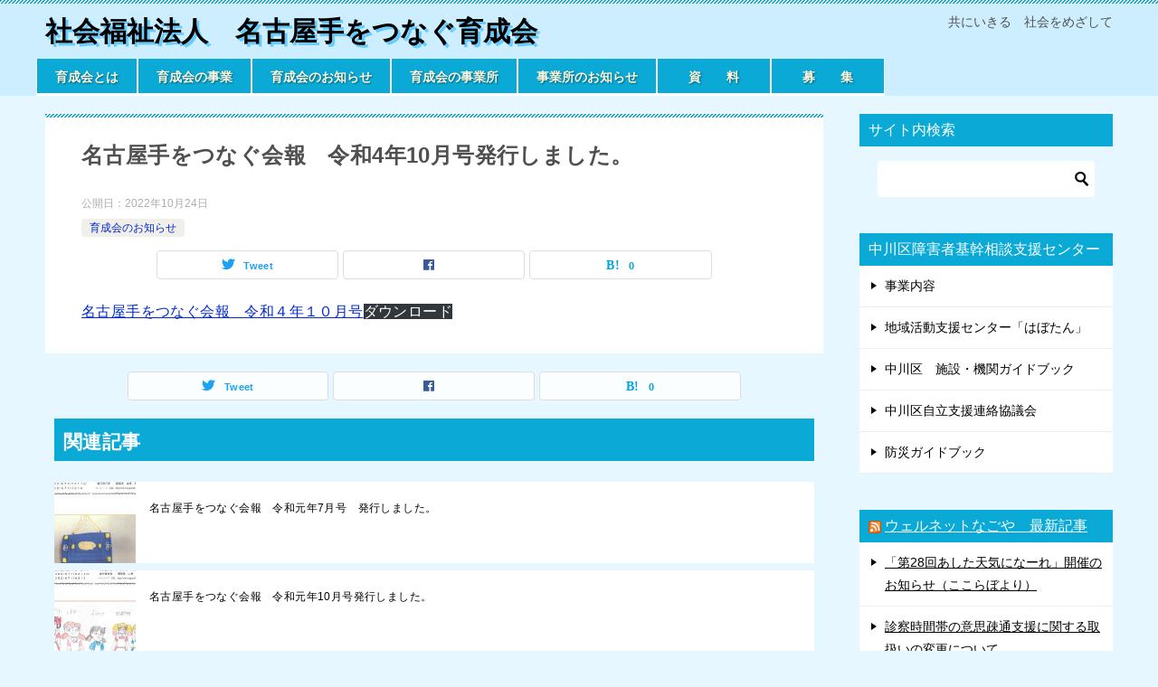

--- FILE ---
content_type: text/html; charset=UTF-8
request_url: https://nagoyaikuseikai.or.jp/2022/10/24/kaiho0410/
body_size: 64081
content:
<!doctype html>
<html lang="ja" class="col2 layout-footer-show">
<head>
<!-- Global site tag (gtag.js) - Google Analytics -->
<script async src="https://www.googletagmanager.com/gtag/js?id=UA-40881920-2"></script>
<script>
  window.dataLayer = window.dataLayer || [];
  function gtag(){dataLayer.push(arguments);}
  gtag('js', new Date());

  gtag('config', 'UA-40881920-2');
</script>	<meta charset="UTF-8">
	<meta name="viewport" content="width=device-width, initial-scale=1">
	<link rel="profile" href="http://gmpg.org/xfn/11">

	<title>名古屋手をつなぐ会報　令和4年10月号発行しました。 ｜ 社会福祉法人　名古屋手をつなぐ育成会</title>
<style type="text/css">.color01{color: #0d91b3;}.color02{color: #0baad6;}.color03{color: #b4e5f3;}.color04{color: #dff3f9;}.color05{color: #e8f7fa;}.color06{color: #d2eff7;}.color07{color: #0baad6;}q{background: #d2eff7;}table:not(.review-table) thead th{border-color: #0baad6;background-color: #0baad6;}a:hover,a:active,a:focus{color: #0d91b3;}.keni-header_wrap{background-image: linear-gradient(-45deg,#fff 25%,#0baad6 25%, #0baad6 50%,#fff 50%, #fff 75%,#0baad6 75%, #0baad6);}.keni-header_cont .header-mail .btn_header{color: #0d91b3;}.site-title > a span{color: #0d91b3;}.keni-breadcrumb-list li a:hover,.keni-breadcrumb-list li a:active,.keni-breadcrumb-list li a:focus{color: #0d91b3;}.keni-section h1:not(.title_no-style){background-image: linear-gradient(-45deg,#fff 25%,#0baad6 25%, #0baad6 50%,#fff 50%, #fff 75%,#0baad6 75%, #0baad6);}.archive_title{background-image: linear-gradient(-45deg,#fff 25%,#0baad6 25%, #0baad6 50%,#fff 50%, #fff 75%,#0baad6 75%, #0baad6);} h2:not(.title_no-style){background: #0baad6;}.profile-box-title {background: #0baad6;}.keni-related-title {background: #0baad6;}.comments-area h2 {background: #0baad6;}h3:not(.title_no-style){border-top-color: #0baad6;border-bottom-color: #0baad6;color: #0d91b3;}h4:not(.title_no-style){border-bottom-color: #0baad6;color: #0d91b3;}h5:not(.title_no-style){color: #0d91b3;}.keni-section h1 a:hover,.keni-section h1 a:active,.keni-section h1 a:focus,.keni-section h3 a:hover,.keni-section h3 a:active,.keni-section h3 a:focus,.keni-section h4 a:hover,.keni-section h4 a:active,.keni-section h4 a:focus,.keni-section h5 a:hover,.keni-section h5 a:active,.keni-section h5 a:focus,.keni-section h6 a:hover,.keni-section h6 a:active,.keni-section h6 a:focus{color: #0d91b3;}.keni-section .sub-section_title {background: #0baad6;}.btn_style01{border-color: #0d91b3;color: #0d91b3;}.btn_style02{border-color: #0d91b3;color: #0d91b3;}.btn_style03{background: #0baad6;}.entry-list .entry_title a:hover,.entry-list .entry_title a:active,.entry-list .entry_title a:focus{color: #0d91b3;}.ently_read-more .btn{border-color: #0d91b3;color: #0d91b3;}.profile-box{background-color: #e8f7fa;}.advance-billing-box_next-title{color: #b4e5f3;}.step-chart li:nth-child(2){background-color: #dff3f9;}.step-chart_style01 li:nth-child(2)::after,.step-chart_style02 li:nth-child(2)::after{border-top-color: #dff3f9;}.step-chart li:nth-child(3){background-color: #b4e5f3;}.step-chart_style01 li:nth-child(3)::after,.step-chart_style02 li:nth-child(3)::after{border-top-color: #b4e5f3;}.step-chart li:nth-child(4){background-color: #0baad6;}.step-chart_style01 li:nth-child(4)::after,.step-chart_style02 li:nth-child(4)::after{border-top-color: #0baad6;}.toc-area_inner .toc-area_list > li::before{background: #0baad6;}.toc_title{color: #0d91b3;}.list_style02 li::before{background: #0baad6;}.dl_style02 dt{background: #0baad6;}.dl_style02 dd{background: #dff3f9;}.accordion-list dt{background: #0baad6;}.ranking-list .review_desc_title{color: #0d91b3;}.review_desc{background-color: #e8f7fa;}.item-box .item-box_title{color: #0d91b3;}.item-box02{background-image: linear-gradient(-45deg,#fff 25%,#0baad6 25%, #0baad6 50%,#fff 50%, #fff 75%,#0baad6 75%, #0baad6);}.item-box02 .item-box_inner{background-color: #e8f7fa;}.item-box02 .item-box_title{background-color: #0baad6;}.item-box03 .item-box_title{background-color: #0baad6;}.box_style01{background-image: linear-gradient(-45deg,#fff 25%,#0baad6 25%, #0baad6 50%,#fff 50%, #fff 75%,#0baad6 75%, #0baad6);}.box_style01 .box_inner{background-color: #e8f7fa;}.box_style03{background: #e8f7fa;}.box_style06{background-color: #e8f7fa;}.cast-box{background-image: linear-gradient(-45deg,#fff 25%,#0baad6 25%, #0baad6 50%,#fff 50%, #fff 75%,#0baad6 75%, #0baad6);}.cast-box .cast_name,.cast-box_sub .cast_name{color: #0d91b3;}.widget .cast-box_sub .cast-box_sub_title{background-image: linear-gradient(-45deg,#0baad6 25%, #0baad6 50%,#fff 50%, #fff 75%,#0baad6 75%, #0baad6);}.voice_styl02{background-color: #e8f7fa;}.voice_styl03{background-image: linear-gradient(-45deg,#fff 25%,#e8f7fa 25%, #e8f7fa 50%,#fff 50%, #fff 75%,#e8f7fa 75%, #e8f7fa);}.voice-box .voice_title{color: #0d91b3;}.chat_style02 .bubble{background-color: #0baad6;}.chat_style02 .bubble .bubble_in{border-color: #0baad6;}.related-entry-list .related-entry_title a:hover,.related-entry-list .related-entry_title a:active,.related-entry-list .related-entry_title a:focus{color: #0d91b3;}.interval01 span{background-color: #0baad6;}.interval02 span{background-color: #0baad6;}.page-nav .current,.page-nav li a:hover,.page-nav li a:active,.page-nav li a:focus{background: #0baad6;}.page-nav-bf .page-nav_next:hover,.page-nav-bf .page-nav_next:active,.page-nav-bf .page-nav_next:focus,.page-nav-bf .page-nav_prev:hover,.page-nav-bf .page-nav_prev:active,.page-nav-bf .page-nav_prev:focus{color: #0d91b3;}.nav-links .nav-next a:hover, .nav-links .nav-next a:active, .nav-links .nav-next a:focus, .nav-links .nav-previous a:hover, .nav-links .nav-previous a:active, .nav-links .nav-previous a:focus {color: #0d91b3; text-decoration: 'underline'; }.commentary-box .commentary-box_title{color: #0baad6;}.calendar tfoot td a:hover,.calendar tfoot td a:active,.calendar tfoot td a:focus{color: #0d91b3;}.form-mailmaga .form-mailmaga_title{color: #0baad6;}.form-login .form-login_title{color: #0baad6;}.form-login-item .form-login_title{color: #0baad6;}.contact-box{background-image: linear-gradient(-45deg,#fff 25%, #0baad6 25%, #0baad6 50%,#fff 50%, #fff 75%,#0baad6 75%, #0baad6);}.contact-box_inner{background-color: #e8f7fa;}.contact-box .contact-box-title{background-color: #0baad6;}.contact-box_tel{color: #0d91b3;}.widget_recent_entries .keni-section ul li a:hover,.widget_recent_entries .keni-section ul li a:active,.widget_recent_entries .keni-section ul li a:focus,.widget_archive .keni-section > ul li a:hover,.widget_archive .keni-section > ul li a:active,.widget_archive .keni-section > ul li a:focus,.widget_categories .keni-section > ul li a:hover,.widget_categories .keni-section > ul li a:active,.widget_categories .keni-section > ul li a:focus{color: #0d91b3;}.tagcloud a::before{color: #0d91b3;}.widget_recent_entries_img .list_widget_recent_entries_img .widget_recent_entries_img_entry_title a:hover,.widget_recent_entries_img .list_widget_recent_entries_img .widget_recent_entries_img_entry_title a:active,.widget_recent_entries_img .list_widget_recent_entries_img .widget_recent_entries_img_entry_title a:focus{color: #0d91b3;}.keni-link-card_title a:hover,.keni-link-card_title a:active,.keni-link-card_title a:focus{color: #0d91b3;}@media (min-width : 768px){.keni-gnav_inner li a:hover,.keni-gnav_inner li a:active,.keni-gnav_inner li a:focus{border-bottom-color: #0baad6;}.step-chart_style02 li:nth-child(2)::after{border-left-color: #dff3f9;}.step-chart_style02 li:nth-child(3)::after{border-left-color: #b4e5f3;}.step-chart_style02 li:nth-child(4)::after{border-left-color: #0baad6;}.col1 .contact-box_tel{color: #0d91b3;}.step-chart_style02 li:nth-child(1)::after,.step-chart_style02 li:nth-child(2)::after,.step-chart_style02 li:nth-child(3)::after,.step-chart_style02 li:nth-child(4)::after{border-top-color: transparent;}}@media (min-width : 920px){.contact-box_tel{color: #0d91b3;}}</style><meta name='robots' content='max-image-preview:large' />
    <script>
        var ajaxurl = 'https://nagoyaikuseikai.or.jp/wp/wp-admin/admin-ajax.php';
        var sns_cnt = true;
                var toc_title = '見出し一覧';
                var cut_h = 3;
                var slider_pause_time = 3000;
            </script>
	<link rel="alternate" type="application/rss+xml" title="社会福祉法人　名古屋手をつなぐ育成会 &raquo; フィード" href="https://nagoyaikuseikai.or.jp/feed/" />
<link rel="alternate" type="application/rss+xml" title="社会福祉法人　名古屋手をつなぐ育成会 &raquo; コメントフィード" href="https://nagoyaikuseikai.or.jp/comments/feed/" />
<link rel="alternate" type="application/rss+xml" title="社会福祉法人　名古屋手をつなぐ育成会 &raquo; 名古屋手をつなぐ会報　令和4年10月号発行しました。 のコメントのフィード" href="https://nagoyaikuseikai.or.jp/2022/10/24/kaiho0410/feed/" />
<link rel="alternate" title="oEmbed (JSON)" type="application/json+oembed" href="https://nagoyaikuseikai.or.jp/wp-json/oembed/1.0/embed?url=https%3A%2F%2Fnagoyaikuseikai.or.jp%2F2022%2F10%2F24%2Fkaiho0410%2F" />
<link rel="alternate" title="oEmbed (XML)" type="text/xml+oembed" href="https://nagoyaikuseikai.or.jp/wp-json/oembed/1.0/embed?url=https%3A%2F%2Fnagoyaikuseikai.or.jp%2F2022%2F10%2F24%2Fkaiho0410%2F&#038;format=xml" />
<style id='wp-img-auto-sizes-contain-inline-css' type='text/css'>
img:is([sizes=auto i],[sizes^="auto," i]){contain-intrinsic-size:3000px 1500px}
/*# sourceURL=wp-img-auto-sizes-contain-inline-css */
</style>
<style id='wp-emoji-styles-inline-css' type='text/css'>

	img.wp-smiley, img.emoji {
		display: inline !important;
		border: none !important;
		box-shadow: none !important;
		height: 1em !important;
		width: 1em !important;
		margin: 0 0.07em !important;
		vertical-align: -0.1em !important;
		background: none !important;
		padding: 0 !important;
	}
/*# sourceURL=wp-emoji-styles-inline-css */
</style>
<style id='wp-block-library-inline-css' type='text/css'>
:root{--wp-block-synced-color:#7a00df;--wp-block-synced-color--rgb:122,0,223;--wp-bound-block-color:var(--wp-block-synced-color);--wp-editor-canvas-background:#ddd;--wp-admin-theme-color:#007cba;--wp-admin-theme-color--rgb:0,124,186;--wp-admin-theme-color-darker-10:#006ba1;--wp-admin-theme-color-darker-10--rgb:0,107,160.5;--wp-admin-theme-color-darker-20:#005a87;--wp-admin-theme-color-darker-20--rgb:0,90,135;--wp-admin-border-width-focus:2px}@media (min-resolution:192dpi){:root{--wp-admin-border-width-focus:1.5px}}.wp-element-button{cursor:pointer}:root .has-very-light-gray-background-color{background-color:#eee}:root .has-very-dark-gray-background-color{background-color:#313131}:root .has-very-light-gray-color{color:#eee}:root .has-very-dark-gray-color{color:#313131}:root .has-vivid-green-cyan-to-vivid-cyan-blue-gradient-background{background:linear-gradient(135deg,#00d084,#0693e3)}:root .has-purple-crush-gradient-background{background:linear-gradient(135deg,#34e2e4,#4721fb 50%,#ab1dfe)}:root .has-hazy-dawn-gradient-background{background:linear-gradient(135deg,#faaca8,#dad0ec)}:root .has-subdued-olive-gradient-background{background:linear-gradient(135deg,#fafae1,#67a671)}:root .has-atomic-cream-gradient-background{background:linear-gradient(135deg,#fdd79a,#004a59)}:root .has-nightshade-gradient-background{background:linear-gradient(135deg,#330968,#31cdcf)}:root .has-midnight-gradient-background{background:linear-gradient(135deg,#020381,#2874fc)}:root{--wp--preset--font-size--normal:16px;--wp--preset--font-size--huge:42px}.has-regular-font-size{font-size:1em}.has-larger-font-size{font-size:2.625em}.has-normal-font-size{font-size:var(--wp--preset--font-size--normal)}.has-huge-font-size{font-size:var(--wp--preset--font-size--huge)}.has-text-align-center{text-align:center}.has-text-align-left{text-align:left}.has-text-align-right{text-align:right}.has-fit-text{white-space:nowrap!important}#end-resizable-editor-section{display:none}.aligncenter{clear:both}.items-justified-left{justify-content:flex-start}.items-justified-center{justify-content:center}.items-justified-right{justify-content:flex-end}.items-justified-space-between{justify-content:space-between}.screen-reader-text{border:0;clip-path:inset(50%);height:1px;margin:-1px;overflow:hidden;padding:0;position:absolute;width:1px;word-wrap:normal!important}.screen-reader-text:focus{background-color:#ddd;clip-path:none;color:#444;display:block;font-size:1em;height:auto;left:5px;line-height:normal;padding:15px 23px 14px;text-decoration:none;top:5px;width:auto;z-index:100000}html :where(.has-border-color){border-style:solid}html :where([style*=border-top-color]){border-top-style:solid}html :where([style*=border-right-color]){border-right-style:solid}html :where([style*=border-bottom-color]){border-bottom-style:solid}html :where([style*=border-left-color]){border-left-style:solid}html :where([style*=border-width]){border-style:solid}html :where([style*=border-top-width]){border-top-style:solid}html :where([style*=border-right-width]){border-right-style:solid}html :where([style*=border-bottom-width]){border-bottom-style:solid}html :where([style*=border-left-width]){border-left-style:solid}html :where(img[class*=wp-image-]){height:auto;max-width:100%}:where(figure){margin:0 0 1em}html :where(.is-position-sticky){--wp-admin--admin-bar--position-offset:var(--wp-admin--admin-bar--height,0px)}@media screen and (max-width:600px){html :where(.is-position-sticky){--wp-admin--admin-bar--position-offset:0px}}

/*# sourceURL=wp-block-library-inline-css */
</style><style id='global-styles-inline-css' type='text/css'>
:root{--wp--preset--aspect-ratio--square: 1;--wp--preset--aspect-ratio--4-3: 4/3;--wp--preset--aspect-ratio--3-4: 3/4;--wp--preset--aspect-ratio--3-2: 3/2;--wp--preset--aspect-ratio--2-3: 2/3;--wp--preset--aspect-ratio--16-9: 16/9;--wp--preset--aspect-ratio--9-16: 9/16;--wp--preset--color--black: #000000;--wp--preset--color--cyan-bluish-gray: #abb8c3;--wp--preset--color--white: #ffffff;--wp--preset--color--pale-pink: #f78da7;--wp--preset--color--vivid-red: #cf2e2e;--wp--preset--color--luminous-vivid-orange: #ff6900;--wp--preset--color--luminous-vivid-amber: #fcb900;--wp--preset--color--light-green-cyan: #7bdcb5;--wp--preset--color--vivid-green-cyan: #00d084;--wp--preset--color--pale-cyan-blue: #8ed1fc;--wp--preset--color--vivid-cyan-blue: #0693e3;--wp--preset--color--vivid-purple: #9b51e0;--wp--preset--gradient--vivid-cyan-blue-to-vivid-purple: linear-gradient(135deg,rgb(6,147,227) 0%,rgb(155,81,224) 100%);--wp--preset--gradient--light-green-cyan-to-vivid-green-cyan: linear-gradient(135deg,rgb(122,220,180) 0%,rgb(0,208,130) 100%);--wp--preset--gradient--luminous-vivid-amber-to-luminous-vivid-orange: linear-gradient(135deg,rgb(252,185,0) 0%,rgb(255,105,0) 100%);--wp--preset--gradient--luminous-vivid-orange-to-vivid-red: linear-gradient(135deg,rgb(255,105,0) 0%,rgb(207,46,46) 100%);--wp--preset--gradient--very-light-gray-to-cyan-bluish-gray: linear-gradient(135deg,rgb(238,238,238) 0%,rgb(169,184,195) 100%);--wp--preset--gradient--cool-to-warm-spectrum: linear-gradient(135deg,rgb(74,234,220) 0%,rgb(151,120,209) 20%,rgb(207,42,186) 40%,rgb(238,44,130) 60%,rgb(251,105,98) 80%,rgb(254,248,76) 100%);--wp--preset--gradient--blush-light-purple: linear-gradient(135deg,rgb(255,206,236) 0%,rgb(152,150,240) 100%);--wp--preset--gradient--blush-bordeaux: linear-gradient(135deg,rgb(254,205,165) 0%,rgb(254,45,45) 50%,rgb(107,0,62) 100%);--wp--preset--gradient--luminous-dusk: linear-gradient(135deg,rgb(255,203,112) 0%,rgb(199,81,192) 50%,rgb(65,88,208) 100%);--wp--preset--gradient--pale-ocean: linear-gradient(135deg,rgb(255,245,203) 0%,rgb(182,227,212) 50%,rgb(51,167,181) 100%);--wp--preset--gradient--electric-grass: linear-gradient(135deg,rgb(202,248,128) 0%,rgb(113,206,126) 100%);--wp--preset--gradient--midnight: linear-gradient(135deg,rgb(2,3,129) 0%,rgb(40,116,252) 100%);--wp--preset--font-size--small: 13px;--wp--preset--font-size--medium: 20px;--wp--preset--font-size--large: 36px;--wp--preset--font-size--x-large: 42px;--wp--preset--spacing--20: 0.44rem;--wp--preset--spacing--30: 0.67rem;--wp--preset--spacing--40: 1rem;--wp--preset--spacing--50: 1.5rem;--wp--preset--spacing--60: 2.25rem;--wp--preset--spacing--70: 3.38rem;--wp--preset--spacing--80: 5.06rem;--wp--preset--shadow--natural: 6px 6px 9px rgba(0, 0, 0, 0.2);--wp--preset--shadow--deep: 12px 12px 50px rgba(0, 0, 0, 0.4);--wp--preset--shadow--sharp: 6px 6px 0px rgba(0, 0, 0, 0.2);--wp--preset--shadow--outlined: 6px 6px 0px -3px rgb(255, 255, 255), 6px 6px rgb(0, 0, 0);--wp--preset--shadow--crisp: 6px 6px 0px rgb(0, 0, 0);}:where(.is-layout-flex){gap: 0.5em;}:where(.is-layout-grid){gap: 0.5em;}body .is-layout-flex{display: flex;}.is-layout-flex{flex-wrap: wrap;align-items: center;}.is-layout-flex > :is(*, div){margin: 0;}body .is-layout-grid{display: grid;}.is-layout-grid > :is(*, div){margin: 0;}:where(.wp-block-columns.is-layout-flex){gap: 2em;}:where(.wp-block-columns.is-layout-grid){gap: 2em;}:where(.wp-block-post-template.is-layout-flex){gap: 1.25em;}:where(.wp-block-post-template.is-layout-grid){gap: 1.25em;}.has-black-color{color: var(--wp--preset--color--black) !important;}.has-cyan-bluish-gray-color{color: var(--wp--preset--color--cyan-bluish-gray) !important;}.has-white-color{color: var(--wp--preset--color--white) !important;}.has-pale-pink-color{color: var(--wp--preset--color--pale-pink) !important;}.has-vivid-red-color{color: var(--wp--preset--color--vivid-red) !important;}.has-luminous-vivid-orange-color{color: var(--wp--preset--color--luminous-vivid-orange) !important;}.has-luminous-vivid-amber-color{color: var(--wp--preset--color--luminous-vivid-amber) !important;}.has-light-green-cyan-color{color: var(--wp--preset--color--light-green-cyan) !important;}.has-vivid-green-cyan-color{color: var(--wp--preset--color--vivid-green-cyan) !important;}.has-pale-cyan-blue-color{color: var(--wp--preset--color--pale-cyan-blue) !important;}.has-vivid-cyan-blue-color{color: var(--wp--preset--color--vivid-cyan-blue) !important;}.has-vivid-purple-color{color: var(--wp--preset--color--vivid-purple) !important;}.has-black-background-color{background-color: var(--wp--preset--color--black) !important;}.has-cyan-bluish-gray-background-color{background-color: var(--wp--preset--color--cyan-bluish-gray) !important;}.has-white-background-color{background-color: var(--wp--preset--color--white) !important;}.has-pale-pink-background-color{background-color: var(--wp--preset--color--pale-pink) !important;}.has-vivid-red-background-color{background-color: var(--wp--preset--color--vivid-red) !important;}.has-luminous-vivid-orange-background-color{background-color: var(--wp--preset--color--luminous-vivid-orange) !important;}.has-luminous-vivid-amber-background-color{background-color: var(--wp--preset--color--luminous-vivid-amber) !important;}.has-light-green-cyan-background-color{background-color: var(--wp--preset--color--light-green-cyan) !important;}.has-vivid-green-cyan-background-color{background-color: var(--wp--preset--color--vivid-green-cyan) !important;}.has-pale-cyan-blue-background-color{background-color: var(--wp--preset--color--pale-cyan-blue) !important;}.has-vivid-cyan-blue-background-color{background-color: var(--wp--preset--color--vivid-cyan-blue) !important;}.has-vivid-purple-background-color{background-color: var(--wp--preset--color--vivid-purple) !important;}.has-black-border-color{border-color: var(--wp--preset--color--black) !important;}.has-cyan-bluish-gray-border-color{border-color: var(--wp--preset--color--cyan-bluish-gray) !important;}.has-white-border-color{border-color: var(--wp--preset--color--white) !important;}.has-pale-pink-border-color{border-color: var(--wp--preset--color--pale-pink) !important;}.has-vivid-red-border-color{border-color: var(--wp--preset--color--vivid-red) !important;}.has-luminous-vivid-orange-border-color{border-color: var(--wp--preset--color--luminous-vivid-orange) !important;}.has-luminous-vivid-amber-border-color{border-color: var(--wp--preset--color--luminous-vivid-amber) !important;}.has-light-green-cyan-border-color{border-color: var(--wp--preset--color--light-green-cyan) !important;}.has-vivid-green-cyan-border-color{border-color: var(--wp--preset--color--vivid-green-cyan) !important;}.has-pale-cyan-blue-border-color{border-color: var(--wp--preset--color--pale-cyan-blue) !important;}.has-vivid-cyan-blue-border-color{border-color: var(--wp--preset--color--vivid-cyan-blue) !important;}.has-vivid-purple-border-color{border-color: var(--wp--preset--color--vivid-purple) !important;}.has-vivid-cyan-blue-to-vivid-purple-gradient-background{background: var(--wp--preset--gradient--vivid-cyan-blue-to-vivid-purple) !important;}.has-light-green-cyan-to-vivid-green-cyan-gradient-background{background: var(--wp--preset--gradient--light-green-cyan-to-vivid-green-cyan) !important;}.has-luminous-vivid-amber-to-luminous-vivid-orange-gradient-background{background: var(--wp--preset--gradient--luminous-vivid-amber-to-luminous-vivid-orange) !important;}.has-luminous-vivid-orange-to-vivid-red-gradient-background{background: var(--wp--preset--gradient--luminous-vivid-orange-to-vivid-red) !important;}.has-very-light-gray-to-cyan-bluish-gray-gradient-background{background: var(--wp--preset--gradient--very-light-gray-to-cyan-bluish-gray) !important;}.has-cool-to-warm-spectrum-gradient-background{background: var(--wp--preset--gradient--cool-to-warm-spectrum) !important;}.has-blush-light-purple-gradient-background{background: var(--wp--preset--gradient--blush-light-purple) !important;}.has-blush-bordeaux-gradient-background{background: var(--wp--preset--gradient--blush-bordeaux) !important;}.has-luminous-dusk-gradient-background{background: var(--wp--preset--gradient--luminous-dusk) !important;}.has-pale-ocean-gradient-background{background: var(--wp--preset--gradient--pale-ocean) !important;}.has-electric-grass-gradient-background{background: var(--wp--preset--gradient--electric-grass) !important;}.has-midnight-gradient-background{background: var(--wp--preset--gradient--midnight) !important;}.has-small-font-size{font-size: var(--wp--preset--font-size--small) !important;}.has-medium-font-size{font-size: var(--wp--preset--font-size--medium) !important;}.has-large-font-size{font-size: var(--wp--preset--font-size--large) !important;}.has-x-large-font-size{font-size: var(--wp--preset--font-size--x-large) !important;}
/*# sourceURL=global-styles-inline-css */
</style>

<style id='classic-theme-styles-inline-css' type='text/css'>
/*! This file is auto-generated */
.wp-block-button__link{color:#fff;background-color:#32373c;border-radius:9999px;box-shadow:none;text-decoration:none;padding:calc(.667em + 2px) calc(1.333em + 2px);font-size:1.125em}.wp-block-file__button{background:#32373c;color:#fff;text-decoration:none}
/*# sourceURL=/wp-includes/css/classic-themes.min.css */
</style>
<link rel='stylesheet' id='keni_character_css-css' href='https://nagoyaikuseikai.or.jp/wp/wp-content/plugins/keni-character-plugin/css/keni_character.css?ver=6.9' type='text/css' media='all' />
<link rel='stylesheet' id='formzu_plugin_client-css' href='https://nagoyaikuseikai.or.jp/wp/wp-content/plugins/formzu-wp/css/formzu_plugin_client.css?ver=1757675404' type='text/css' media='all' />
<link rel='stylesheet' id='keni-style-css' href='https://nagoyaikuseikai.or.jp/wp/wp-content/themes/keni8-child/style.css?ver=6.9' type='text/css' media='all' />
<link rel='stylesheet' id='keni_base-css' href='https://nagoyaikuseikai.or.jp/wp/wp-content/themes/keni80_wp_standard_all_202009281631/base.css?ver=6.9' type='text/css' media='all' />
<link rel='stylesheet' id='keni-advanced-css' href='https://nagoyaikuseikai.or.jp/wp/wp-content/themes/keni80_wp_standard_all_202009281631/advanced.css?ver=6.9' type='text/css' media='all' />
<link rel='stylesheet' id='my-keni_base-css' href='https://nagoyaikuseikai.or.jp/wp/wp-content/themes/keni8-child/base.css?ver=6.9' type='text/css' media='all' />
<link rel='stylesheet' id='my-keni-advanced-css' href='https://nagoyaikuseikai.or.jp/wp/wp-content/themes/keni8-child/advanced.css?ver=6.9' type='text/css' media='all' />
<link rel='stylesheet' id='mts_simple_booking_front_css-css' href='https://nagoyaikuseikai.or.jp/wp/wp-content/plugins/mts-simple-booking-c/css/mtssb-front.css?ver=6.9' type='text/css' media='all' />
<link rel="canonical" href="https://nagoyaikuseikai.or.jp/2022/10/24/kaiho0410/" />
<link rel="https://api.w.org/" href="https://nagoyaikuseikai.or.jp/wp-json/" /><link rel="alternate" title="JSON" type="application/json" href="https://nagoyaikuseikai.or.jp/wp-json/wp/v2/posts/10555" /><link rel="EditURI" type="application/rsd+xml" title="RSD" href="https://nagoyaikuseikai.or.jp/wp/xmlrpc.php?rsd" />
<link rel='shortlink' href='https://nagoyaikuseikai.or.jp/?p=10555' />
<meta name="description" content="名古屋手をつなぐ会報　令和４年１０月号ダウンロード">
        <!--OGP-->
		<meta property="og:type" content="article" />
<meta property="og:url" content="https://nagoyaikuseikai.or.jp/2022/10/24/kaiho0410/" />
        <meta property="og:title" content="名古屋手をつなぐ会報　令和4年10月号発行しました。 ｜ 社会福祉法人　名古屋手をつなぐ育成会"/>
        <meta property="og:description" content="名古屋手をつなぐ会報　令和４年１０月号ダウンロード">
        <meta property="og:site_name" content="社会福祉法人　名古屋手をつなぐ育成会">
        <meta property="og:image" content="https://nagoyaikuseikai.or.jp/wp/wp-content/uploads/2022/10/kaiho0410-e1666618459547.jpg">
		            <meta property="og:image:type" content="image/jpeg">
			            <meta property="og:image:width" content="261">
            <meta property="og:image:height" content="375">
			        <meta property="og:locale" content="ja_JP">
		                <meta property="fb:app_id" content="188158251205376">
				        <!--OGP-->
		<link rel="icon" href="https://nagoyaikuseikai.or.jp/wp/wp-content/uploads/2020/09/育成会マーク-150x150.jpg" sizes="32x32" />
<link rel="icon" href="https://nagoyaikuseikai.or.jp/wp/wp-content/uploads/2020/09/育成会マーク.jpg" sizes="192x192" />
<link rel="apple-touch-icon" href="https://nagoyaikuseikai.or.jp/wp/wp-content/uploads/2020/09/育成会マーク.jpg" />
<meta name="msapplication-TileImage" content="https://nagoyaikuseikai.or.jp/wp/wp-content/uploads/2020/09/育成会マーク.jpg" />
		<style type="text/css" id="wp-custom-css">
			/* サイトタイトルのフォントと文字の影 */
.site-title {
    font-family: 'Zen Maru Gothic', 'Rounded Mplus 1c', 'Hiragino Maru Gothic ProN', 'ヒラギノ丸ゴ ProN W4', Meiryo, メイリオ, sans-serif;
    text-shadow: 3px 3px 0 #66ccff; /* 水色系の影に変更 */
}

/* 本文全体のフォント変更 */
body {
      font-family: 'Zen Maru Gothic', 'Rounded Mplus 1c', sans-serif;
    background: #e6f7ff; /* 淡い水色背景に */
}

/* 見出しフォント統一 */
p, h1, h2, h3 {
    font-family:  'Zen Maru Gothic', 'Rounded Mplus 1c', sans-serif;
}

/* グローバルメニュー（視認性＆可愛さUP） */
.keni-gnav_inner li a {
    font-weight: bold;
    font-size: 100%;
    color: #fff8dc; /* かわいいミルク系の文字色 */
    text-shadow: 1px 1px 2px #005f7f; /* アクアブルーと調和する影 */
    background-color: #0baad6; /* 指定の背景色 */
    border-bottom-color: #ffffff;
}

/* メニューのホバー時 */
.keni-gnav_inner li a:hover {
    background-color: #b3ecff;
    border-bottom-color: #99ddff;
    color: #005b99;
}

/* ナビゲーション全体の背景 */
.global-nav {
    padding: 0;
    background: #cceeff;
    color: #005b99;
}

/* ナビゲーションボーダー */
.keni-gnav_inner li {
    border-right: #ffffff solid 1px;
    border-left: #ffffff solid 1px;
}

/* ヘッダー、ナビゲーション、フッター背景色 */
.keni-header_wrap,
.keni-gnav_wrap,
.keni-footer_wrap {
    background-color: #cceeff;
}



		</style>
		</head>

<body class="wp-singular post-template-default single single-post postid-10555 single-format-standard wp-theme-keni80_wp_standard_all_202009281631 wp-child-theme-keni8-child"><!--ページの属性-->

<div id="top" class="keni-container">

<!--▼▼ ヘッダー ▼▼-->
<div class="keni-header_wrap">
	<div class="keni-header_outer">
		
		<header class="keni-header keni-header_col1">
			<div class="keni-header_inner">

							<p class="site-title"><a href="https://nagoyaikuseikai.or.jp/" rel="home">社会福祉法人　名古屋手をつなぐ育成会</a></p>
			
			<div class="keni-header_cont">
			<p class="site-description">共にいきる　社会をめざして</p>			</div>

			</div><!--keni-header_inner-->
		</header><!--keni-header-->	</div><!--keni-header_outer-->
</div><!--keni-header_wrap-->
<!--▲▲ ヘッダー ▲▲-->

<div id="click-space"></div>

<!--▼▼ グローバルナビ ▼▼-->
<div class="keni-gnav_wrap">
	<div class="keni-gnav_outer">
		<nav class="keni-gnav">
			<div class="keni-gnav_inner">

				<ul id="menu" class="keni-gnav_cont">
				<li id="menu-item-1218" class="menu-item menu-item-type-post_type menu-item-object-page menu-item-1218"><a href="https://nagoyaikuseikai.or.jp/ikuseikaitowa/">育成会とは</a></li>
<li id="menu-item-1215" class="menu-item menu-item-type-post_type menu-item-object-page menu-item-1215"><a href="https://nagoyaikuseikai.or.jp/ikuseikainojigyou/">育成会の事業</a></li>
<li id="menu-item-1188" class="menu-item menu-item-type-taxonomy menu-item-object-category current-post-ancestor current-menu-parent current-post-parent menu-item-1188"><a href="https://nagoyaikuseikai.or.jp/category/ikuseikainoosirase/">育成会のお知らせ</a></li>
<li id="menu-item-12344" class="menu-item menu-item-type-post_type menu-item-object-page menu-item-12344"><a href="https://nagoyaikuseikai.or.jp/ikuseikainojigyousyo2/">育成会の事業所</a></li>
<li id="menu-item-1207" class="menu-item menu-item-type-taxonomy menu-item-object-category menu-item-1207"><a href="https://nagoyaikuseikai.or.jp/category/jigyousyonoosirase/">事業所のお知らせ</a></li>
<li id="menu-item-1220" class="menu-item menu-item-type-post_type menu-item-object-page menu-item-1220"><a href="https://nagoyaikuseikai.or.jp/siryou/">　資　　料　</a></li>
<li id="menu-item-1219" class="menu-item menu-item-type-post_type menu-item-object-page menu-item-1219"><a href="https://nagoyaikuseikai.or.jp/bosyu/">　募　　集　</a></li>
				<li class="menu-search"><div class="search-box">
	<form role="search" method="get" id="keni_search" class="searchform" action="https://nagoyaikuseikai.or.jp/">
		<input type="text" value="" name="s"><button class="btn-search"><img src="https://nagoyaikuseikai.or.jp/wp/wp-content/themes/keni80_wp_standard_all_202009281631/images/icon/search_black.svg" width="18" height="18" alt="検索"></button>
	</form>
</div></li>
				</ul>
			</div>
			<div class="keni-gnav_btn_wrap">
				<div class="keni-gnav_btn"><span class="keni-gnav_btn_icon-open"></span></div>
			</div>
		</nav>
	</div>
</div>



<div class="keni-main_wrap">
	<div class="keni-main_outer">

		<!--▼▼ メインコンテンツ ▼▼-->
		<main id="main" class="keni-main">
			<div class="keni-main_inner">

				<aside class="free-area free-area_before-title">
									</aside><!-- #secondary -->

		<article class="post-10555 post type-post status-publish format-standard has-post-thumbnail category-ikuseikainoosirase keni-section" itemscope itemtype="http://schema.org/Article">
<meta itemscope itemprop="mainEntityOfPage"  itemType="https://schema.org/WebPage" itemid="https://nagoyaikuseikai.or.jp/2022/10/24/kaiho0410/" />

<div class="keni-section_wrap article_wrap">
	<div class="keni-section">

		<header class="article-header">
			<h1 class="entry_title" itemprop="headline">名古屋手をつなぐ会報　令和4年10月号発行しました。</h1>
			<div class="entry_status">
		<ul class="entry_date">
				<li class="entry_date_item">公開日：<time itemprop="datePublished" datetime="2022-10-24T22:36:11+09:00" content="2022-10-24T22:36:11+09:00">2022年10月24日</time></li>	</ul>
		<ul class="entry_category">
		<li class="entry_category_item ikuseikainoosirase" style="background-color: #f0efe9;"><a href="https://nagoyaikuseikai.or.jp/category/ikuseikainoosirase/" style="color: #0329ce;">育成会のお知らせ</a></li>	</ul>
</div>						<aside class="sns-btn_wrap">
	        <div class="sns-btn_tw" data-url="https://nagoyaikuseikai.or.jp/2022/10/24/kaiho0410/" data-title="%E5%90%8D%E5%8F%A4%E5%B1%8B%E6%89%8B%E3%82%92%E3%81%A4%E3%81%AA%E3%81%90%E4%BC%9A%E5%A0%B1%E3%80%80%E4%BB%A4%E5%92%8C4%E5%B9%B410%E6%9C%88%E5%8F%B7%E7%99%BA%E8%A1%8C%E3%81%97%E3%81%BE%E3%81%97%E3%81%9F%E3%80%82+%EF%BD%9C+%E7%A4%BE%E4%BC%9A%E7%A6%8F%E7%A5%89%E6%B3%95%E4%BA%BA%E3%80%80%E5%90%8D%E5%8F%A4%E5%B1%8B%E6%89%8B%E3%82%92%E3%81%A4%E3%81%AA%E3%81%90%E8%82%B2%E6%88%90%E4%BC%9A"></div>
        <div class="sns-btn_fb" data-url="https://nagoyaikuseikai.or.jp/2022/10/24/kaiho0410/" data-title="%E5%90%8D%E5%8F%A4%E5%B1%8B%E6%89%8B%E3%82%92%E3%81%A4%E3%81%AA%E3%81%90%E4%BC%9A%E5%A0%B1%E3%80%80%E4%BB%A4%E5%92%8C4%E5%B9%B410%E6%9C%88%E5%8F%B7%E7%99%BA%E8%A1%8C%E3%81%97%E3%81%BE%E3%81%97%E3%81%9F%E3%80%82+%EF%BD%9C+%E7%A4%BE%E4%BC%9A%E7%A6%8F%E7%A5%89%E6%B3%95%E4%BA%BA%E3%80%80%E5%90%8D%E5%8F%A4%E5%B1%8B%E6%89%8B%E3%82%92%E3%81%A4%E3%81%AA%E3%81%90%E8%82%B2%E6%88%90%E4%BC%9A"></div>
        <div class="sns-btn_hatena" data-url="https://nagoyaikuseikai.or.jp/2022/10/24/kaiho0410/" data-title="%E5%90%8D%E5%8F%A4%E5%B1%8B%E6%89%8B%E3%82%92%E3%81%A4%E3%81%AA%E3%81%90%E4%BC%9A%E5%A0%B1%E3%80%80%E4%BB%A4%E5%92%8C4%E5%B9%B410%E6%9C%88%E5%8F%B7%E7%99%BA%E8%A1%8C%E3%81%97%E3%81%BE%E3%81%97%E3%81%9F%E3%80%82+%EF%BD%9C+%E7%A4%BE%E4%BC%9A%E7%A6%8F%E7%A5%89%E6%B3%95%E4%BA%BA%E3%80%80%E5%90%8D%E5%8F%A4%E5%B1%8B%E6%89%8B%E3%82%92%E3%81%A4%E3%81%AA%E3%81%90%E8%82%B2%E6%88%90%E4%BC%9A"></div>
		</aside>					</header><!-- .article-header -->

		<div class="article-body" itemprop="articleBody">
			
			<!-- wp:file {"id":6520,"href":"https://nagoyaikuseikai.or.jp/wp/wp-content/uploads/2022/10/kaiho0410.pdf"}-->
<div class="wp-block-file"><a href="https://nagoyaikuseikai.or.jp/wp/wp-content/uploads/2022/10/kaiho0410.pdf">名古屋手をつなぐ会報　令和４年１０月号</a><a href="https://nagoyaikuseikai.or.jp/wp/wp-content/uploads/2022/10/kaiho0410.pdf" class="wp-block-file__button" download="">ダウンロード</a></div>
<!-- /wp:post-content -->
		</div><!-- .article-body -->

	    </div><!-- .keni-section -->
</div><!-- .keni-section_wrap -->


<div class="behind-article-area">

<div class="keni-section_wrap keni-section_wrap_style02">
	<div class="keni-section">
<aside class="sns-btn_wrap">
	        <div class="sns-btn_tw" data-url="https://nagoyaikuseikai.or.jp/2022/10/24/kaiho0410/" data-title="%E5%90%8D%E5%8F%A4%E5%B1%8B%E6%89%8B%E3%82%92%E3%81%A4%E3%81%AA%E3%81%90%E4%BC%9A%E5%A0%B1%E3%80%80%E4%BB%A4%E5%92%8C4%E5%B9%B410%E6%9C%88%E5%8F%B7%E7%99%BA%E8%A1%8C%E3%81%97%E3%81%BE%E3%81%97%E3%81%9F%E3%80%82+%EF%BD%9C+%E7%A4%BE%E4%BC%9A%E7%A6%8F%E7%A5%89%E6%B3%95%E4%BA%BA%E3%80%80%E5%90%8D%E5%8F%A4%E5%B1%8B%E6%89%8B%E3%82%92%E3%81%A4%E3%81%AA%E3%81%90%E8%82%B2%E6%88%90%E4%BC%9A"></div>
        <div class="sns-btn_fb" data-url="https://nagoyaikuseikai.or.jp/2022/10/24/kaiho0410/" data-title="%E5%90%8D%E5%8F%A4%E5%B1%8B%E6%89%8B%E3%82%92%E3%81%A4%E3%81%AA%E3%81%90%E4%BC%9A%E5%A0%B1%E3%80%80%E4%BB%A4%E5%92%8C4%E5%B9%B410%E6%9C%88%E5%8F%B7%E7%99%BA%E8%A1%8C%E3%81%97%E3%81%BE%E3%81%97%E3%81%9F%E3%80%82+%EF%BD%9C+%E7%A4%BE%E4%BC%9A%E7%A6%8F%E7%A5%89%E6%B3%95%E4%BA%BA%E3%80%80%E5%90%8D%E5%8F%A4%E5%B1%8B%E6%89%8B%E3%82%92%E3%81%A4%E3%81%AA%E3%81%90%E8%82%B2%E6%88%90%E4%BC%9A"></div>
        <div class="sns-btn_hatena" data-url="https://nagoyaikuseikai.or.jp/2022/10/24/kaiho0410/" data-title="%E5%90%8D%E5%8F%A4%E5%B1%8B%E6%89%8B%E3%82%92%E3%81%A4%E3%81%AA%E3%81%90%E4%BC%9A%E5%A0%B1%E3%80%80%E4%BB%A4%E5%92%8C4%E5%B9%B410%E6%9C%88%E5%8F%B7%E7%99%BA%E8%A1%8C%E3%81%97%E3%81%BE%E3%81%97%E3%81%9F%E3%80%82+%EF%BD%9C+%E7%A4%BE%E4%BC%9A%E7%A6%8F%E7%A5%89%E6%B3%95%E4%BA%BA%E3%80%80%E5%90%8D%E5%8F%A4%E5%B1%8B%E6%89%8B%E3%82%92%E3%81%A4%E3%81%AA%E3%81%90%E8%82%B2%E6%88%90%E4%BC%9A"></div>
		</aside>

		<div class="keni-related-area keni-section_wrap keni-section_wrap_style02">
			<section class="keni-section">

			<h2 class="keni-related-title">関連記事</h2>

			<ul class="related-entry-list related-entry-list_style01">
			<li class="related-entry-list_item"><figure class="related-entry_thumb"><a href="https://nagoyaikuseikai.or.jp/2019/07/10/kaiho07/" title="名古屋手をつなぐ会報　令和元年7月号　発行しました。"><img src="https://nagoyaikuseikai.or.jp/wp/wp-content/uploads/2019/10/kaiho0107-e1571575186242.jpg" class="relation-image" width="150"></a></figure><p class="related-entry_title"><a href="https://nagoyaikuseikai.or.jp/2019/07/10/kaiho07/" title="名古屋手をつなぐ会報　令和元年7月号　発行しました。">名古屋手をつなぐ会報　令和元年7月号　発行しました。</a></p></li><li class="related-entry-list_item"><figure class="related-entry_thumb"><a href="https://nagoyaikuseikai.or.jp/2019/10/20/kaiho0110/" title="名古屋手をつなぐ会報　令和元年10月号発行しました。"><img src="https://nagoyaikuseikai.or.jp/wp/wp-content/uploads/2019/10/kaiho0110-e1571575279782.jpg" class="relation-image" width="150"></a></figure><p class="related-entry_title"><a href="https://nagoyaikuseikai.or.jp/2019/10/20/kaiho0110/" title="名古屋手をつなぐ会報　令和元年10月号発行しました。">名古屋手をつなぐ会報　令和元年10月号発行しました。</a></p></li><li class="related-entry-list_item"><figure class="related-entry_thumb"><a href="https://nagoyaikuseikai.or.jp/2021/06/22/名古屋手をつなぐ会報　令和3年6月号発行しました/" title="名古屋手をつなぐ会報　令和3年6月号発行しました。"><img src="https://nagoyaikuseikai.or.jp/wp/wp-content/uploads/2021/06/koiho0306-scaled-e1624333437707.jpg" class="relation-image" width="150"></a></figure><p class="related-entry_title"><a href="https://nagoyaikuseikai.or.jp/2021/06/22/名古屋手をつなぐ会報　令和3年6月号発行しました/" title="名古屋手をつなぐ会報　令和3年6月号発行しました。">名古屋手をつなぐ会報　令和3年6月号発行しました。</a></p></li><li class="related-entry-list_item"><figure class="related-entry_thumb"><a href="https://nagoyaikuseikai.or.jp/2020/02/25/名古屋手をつなぐ会報　令和２年新年号発行しま-2/" title="名古屋手をつなぐ会報　令和２年2月号発行しました。"><img src="https://nagoyaikuseikai.or.jp/wp/wp-content/uploads/2020/02/kaiho0202-e1582636508775.jpg" class="relation-image" width="150"></a></figure><p class="related-entry_title"><a href="https://nagoyaikuseikai.or.jp/2020/02/25/名古屋手をつなぐ会報　令和２年新年号発行しま-2/" title="名古屋手をつなぐ会報　令和２年2月号発行しました。">名古屋手をつなぐ会報　令和２年2月号発行しました。</a></p></li><li class="related-entry-list_item"><figure class="related-entry_thumb"><a href="https://nagoyaikuseikai.or.jp/2021/04/17/kaiho0304/" title="名古屋手をつなぐ会報　令和3年4月号発行しました。"><img src="https://nagoyaikuseikai.or.jp/wp/wp-content/uploads/2021/04/kaiho0304-e1618709795846.jpg" class="relation-image" width="150"></a></figure><p class="related-entry_title"><a href="https://nagoyaikuseikai.or.jp/2021/04/17/kaiho0304/" title="名古屋手をつなぐ会報　令和3年4月号発行しました。">名古屋手をつなぐ会報　令和3年4月号発行しました。</a></p></li><li class="related-entry-list_item"><figure class="related-entry_thumb"><a href="https://nagoyaikuseikai.or.jp/2020/05/22/kaiho0205/" title="名古屋手をつなぐ会報　令和２年５月号発行しました。"><img src="https://nagoyaikuseikai.or.jp/wp/wp-content/uploads/2020/05/kaiho0205-scaled-e1590149858837.jpg" class="relation-image" width="150"></a></figure><p class="related-entry_title"><a href="https://nagoyaikuseikai.or.jp/2020/05/22/kaiho0205/" title="名古屋手をつなぐ会報　令和２年５月号発行しました。">名古屋手をつなぐ会報　令和２年５月号発行しました。</a></p></li>
			</ul>


			</section><!--keni-section-->
		</div>		
	<nav class="navigation post-navigation" aria-label="投稿">
		<h2 class="screen-reader-text">投稿ナビゲーション</h2>
		<div class="nav-links"><div class="nav-previous"><a href="https://nagoyaikuseikai.or.jp/2022/10/24/kaiho0409/">名古屋手をつなぐ会報　令和4年9月号発行しました。</a></div><div class="nav-next"><a href="https://nagoyaikuseikai.or.jp/2022/11/20/%e5%90%8d%e5%8f%a4%e5%b1%8b%e6%89%8b%e3%82%92%e3%81%a4%e3%81%aa%e3%81%90%e4%bc%9a%e5%a0%b1%e3%80%80%e4%bb%a4%e5%92%8c4%e5%b9%b411%e6%9c%88%e5%8f%b7%e7%99%ba%e8%a1%8c%e3%81%97%e3%81%be%e3%81%97/">名古屋手をつなぐ会報　令和4年11月号発行しました。</a></div></div>
	</nav>
	</div>
</div>
</div><!-- .behind-article-area -->

</article><!-- #post-## -->


				<aside class="free-area free-area_after-cont">
									</aside><!-- #secondary -->

			</div><!-- .keni-main_inner -->
		</main><!-- .keni-main -->


<aside id="secondary" class="keni-sub">
	<div id="search-2" class="keni-section_wrap widget widget_search"><section class="keni-section"><h3 class="sub-section_title">サイト内検索</h3><div class="search-box">
	<form role="search" method="get" id="keni_search" class="searchform" action="https://nagoyaikuseikai.or.jp/">
		<input type="text" value="" name="s"><button class="btn-search"><img src="https://nagoyaikuseikai.or.jp/wp/wp-content/themes/keni80_wp_standard_all_202009281631/images/icon/search_black.svg" width="18" height="18" alt="検索"></button>
	</form>
</div></section></div><div id="nav_menu-2" class="keni-section_wrap widget widget_nav_menu"><section class="keni-section"><h3 class="sub-section_title">中川区障害者基幹相談支援センター</h3><div class="menu-%e4%b8%ad%e5%b7%9d%e5%8c%ba%e9%9a%9c%e5%ae%b3%e8%80%85%e5%9f%ba%e5%b9%b9%e7%9b%b8%e8%ab%87%e6%94%af%e6%8f%b4%e3%82%bb%e3%83%b3%e3%82%bf%e3%83%bc-container"><ul id="menu-%e4%b8%ad%e5%b7%9d%e5%8c%ba%e9%9a%9c%e5%ae%b3%e8%80%85%e5%9f%ba%e5%b9%b9%e7%9b%b8%e8%ab%87%e6%94%af%e6%8f%b4%e3%82%bb%e3%83%b3%e3%82%bf%e3%83%bc" class="menu"><li id="menu-item-1213" class="menu-item menu-item-type-post_type menu-item-object-page menu-item-1213"><a href="https://nagoyaikuseikai.or.jp/%e4%b8%ad%e5%b7%9d%e5%8c%ba%e9%9a%9c%e5%ae%b3%e8%80%85%e5%9f%ba%e5%b9%b9%e7%9b%b8%e8%ab%87%e6%94%af%e6%8f%b4%e3%82%bb%e3%83%b3%e3%82%bf%e3%83%bc-2/">事業内容</a></li>
<li id="menu-item-12590" class="menu-item menu-item-type-taxonomy menu-item-object-category menu-item-12590"><a href="https://nagoyaikuseikai.or.jp/category/habotan/">地域活動支援センター「はぼたん」</a></li>
<li id="menu-item-1214" class="menu-item menu-item-type-post_type menu-item-object-page menu-item-1214"><a href="https://nagoyaikuseikai.or.jp/sisetukikangaidbook/">中川区　施設・機関ガイドブック</a></li>
<li id="menu-item-1187" class="menu-item menu-item-type-taxonomy menu-item-object-category menu-item-1187"><a href="https://nagoyaikuseikai.or.jp/category/jiritusienkyougikai/">中川区自立支援連絡協議会</a></li>
<li id="menu-item-2275" class="menu-item menu-item-type-post_type menu-item-object-page menu-item-2275"><a href="https://nagoyaikuseikai.or.jp/%e9%98%b2%e7%81%bd%e3%82%ac%e3%82%a4%e3%83%89%e3%83%96%e3%83%83%e3%82%af/">防災ガイドブック</a></li>
</ul></div></section></div><div id="rss-3" class="keni-section_wrap widget widget_rss"><section class="keni-section"><h3 class="sub-section_title"><a class="rsswidget rss-widget-feed" href="https://www.kaigo-wel.city.nagoya.jp/view/wel/docs/index.rss"><img class="rss-widget-icon" style="border:0" width="14" height="14" src="https://nagoyaikuseikai.or.jp/wp/wp-includes/images/rss.png" alt="RSS" loading="lazy" /></a> <a class="rsswidget rss-widget-title" href="https://www.kaigo-wel.city.nagoya.jp/view/wel/docs/index.rss">ウェルネットなごや　最新記事</a></h3><ul><li><a class='rsswidget' href='https://www.kaigo-wel.city.nagoya.jp/view/wel/docs/2025121700033/'>「第28回あした天気になーれ」開催のお知らせ（ここらぼより）</a></li><li><a class='rsswidget' href='https://www.kaigo-wel.city.nagoya.jp/view/wel/docs/2025121200014/'>診察時間帯の意思疎通支援に関する取扱いの変更について</a></li><li><a class='rsswidget' href='https://www.kaigo-wel.city.nagoya.jp/view/wel/docs/2025121000027/'>【開催案内】令和7年度精神障害にも対応した地域包括ケアシステム構築推進研修（ここらぼより）</a></li></ul></section></div><div id="rss-7" class="keni-section_wrap widget widget_rss"><section class="keni-section"><h3 class="sub-section_title"><a class="rsswidget rss-widget-feed" href="http://www.kaigo-wel.city.nagoya.jp/view/kaigo/top/"><img class="rss-widget-icon" style="border:0" width="14" height="14" src="https://nagoyaikuseikai.or.jp/wp/wp-includes/images/rss.png" alt="RSS" loading="lazy" /></a> <a class="rsswidget rss-widget-title" href="https://www.kaigo-wel.city.nagoya.jp/view/kaigo/docs/index.rss">NAGOYAかいごネット</a></h3><ul><li><a class='rsswidget' href='https://www.kaigo-wel.city.nagoya.jp/view/kaigo/docs/2025121000010/'>名古屋市消費者安全確保連絡会議からのお知らせ</a></li><li><a class='rsswidget' href='https://www.kaigo-wel.city.nagoya.jp/view/kaigo/docs/2019070400045/'>なごや認知症カフェについて</a></li><li><a class='rsswidget' href='https://www.kaigo-wel.city.nagoya.jp/view/kaigo/docs/2025110700068/'>名古屋市内でインフルエンザが急増しています！</a></li></ul></section></div></aside><!-- #secondary -->

	</div><!--keni-main_outer-->
</div><!--keni-main_wrap-->

<!--▼▼ パン屑リスト ▼▼-->
<div class="keni-breadcrumb-list_wrap">
	<div class="keni-breadcrumb-list_outer">
		<nav class="keni-breadcrumb-list">
			<ol class="keni-breadcrumb-list_inner" itemscope itemtype="http://schema.org/BreadcrumbList">
				<li itemprop="itemListElement" itemscope itemtype="http://schema.org/ListItem">
					<a itemprop="item" href="https://nagoyaikuseikai.or.jp"><span itemprop="name">社会福祉法人　名古屋手をつなぐ育成会</span> TOP</a>
					<meta itemprop="position" content="1" />
				</li>
				<li itemprop="itemListElement" itemscope itemtype="http://schema.org/ListItem">
					<a itemprop="item" href="https://nagoyaikuseikai.or.jp/category/ikuseikainoosirase/"><span itemprop="name">育成会のお知らせ</span></a>
					<meta itemprop="position" content="2" />
				</li>
				<li>名古屋手をつなぐ会報　令和4年10月号発行しました。</li>
			</ol>
		</nav>
	</div><!--keni-breadcrumb-list_outer-->
</div><!--keni-breadcrumb-list_wrap-->
<!--▲▲ パン屑リスト ▲▲-->


<!--▼▼ footer ▼▼-->
<div class="keni-footer_wrap">
	<div class="keni-footer_outer">
		<footer class="keni-footer">

			<div class="keni-footer_inner">
				<div class="keni-footer-cont_wrap keni-footer_col2">
										<div class="keni-footer-cont">
						<div id="text-4" class="keni-section_wrap widget widget_text"><section class="keni-section"><h3 class="sub-section_title">アクセス</h3>			<div class="textwidget">〒456-0031<br>
名古屋市熱田区神宮四丁目4番5号<br>名古屋手をつなぐ育成会　福祉会館
<br><br>
社会福祉法人　名古屋手をつなぐ育成会　事務局<br>
TEL　052-671-6211<br>
FAX　052-671-6214<br>
<div class="ggmap"><iframe src="https://www.google.com/maps/embed?pb=!1m16!1m12!1m3!1d1940.4418746389717!2d136.91047601068155!3d35.121160337871046!2m3!1f0!2f0!3f0!3m2!1i1024!2i768!4f13.1!2m1!1z56S-5Lya56aP56WJ5rOV5Lq65ZCN5Y-k5bGL5omL44KS44Gk44Gq44GQ6IKy5oiQ5Lya!5e0!3m2!1sja!2sjp!4v1570022916120!5m2!1sja!2sjp" frameborder="0" allowfullscreen="" style="border:0;"></iframe></div>
交通機関<br>
●地下鉄なら・・名城線「熱田神宮伝馬町」下車
2番出口　北へ徒歩5分<br>
●JRなら・・熱田駅下車　南へ徒歩15分<br>
●名鉄なら・・神宮前下車　南へ徒歩7分</div>
		</section></div>					</div>
															<div class="keni-footer-cont">
						<div id="block-6" class="keni-section_wrap widget widget_block"><section class="keni-section"><div class="al-c m20">
<a href="https://nagoyaikuseikai.or.jp/nyukai/" class="btn btn_style01"><span class="icon_mail pink"></span>お問い合わせはこちらから</a></div></section></div><div id="block-7" class="keni-section_wrap widget widget_block"><section class="keni-section"><ul class="custom-meta">
  <li><a href="/wp-login.php">ログイン</a></li>
  <li><a href="/feed">RSSフィード</a></li>
</ul></section></div>					</div>
										
				</div><!--keni-section_wrap-->
			</div><!--keni-footer_inner-->
		</footer><!--keni-footer-->
        <div class="footer-menu">
			        </div>
		<div class="keni-copyright_wrap">
			<div class="keni-copyright">

				<small>&copy; 2014 社会福祉法人　名古屋手をつなぐ育成会</small>

			</div><!--keni-copyright_wrap-->
		</div><!--keni-copyright_wrap-->
	</div><!--keni-footer_outer-->
</div><!--keni-footer_wrap-->
<!--▲▲ footer ▲▲-->

<div class="keni-footer-panel_wrap">
<div class="keni-footer-panel_outer">
<aside class="keni-footer-panel">
<ul class="utility-menu">
 	<li class="btn_share utility-menu_item" style="text-align: center;"><span class="icon_share"></span>シェア</li>
 	<li class="utility-menu_item"><a href="#top"><span class="icon_arrow_s_up"></span>TOPへ</a></li>
</ul>
<div class="keni-footer-panel_sns">
<div class="sns-btn_wrap sns-btn_wrap_s">
<div class="sns-btn_tw"></div>
<div class="sns-btn_fb"></div>
<div class="sns-btn_hatena"></div>
</div>
</div>
</aside>
</div><!--keni-footer-panel_outer-->
</div><!--keni-footer-panel_wrap-->
</div><!--keni-container-->

<!--▼ページトップ-->
<p class="page-top"><a href="#top"></a></p>
<!--▲ページトップ-->

<script type="text/javascript" src="https://nagoyaikuseikai.or.jp/wp/wp-includes/js/jquery/jquery.min.js?ver=3.7.1" id="jquery-core-js"></script>
<script type="text/javascript" src="https://nagoyaikuseikai.or.jp/wp/wp-includes/js/jquery/jquery-migrate.min.js?ver=3.4.1" id="jquery-migrate-js"></script>
<script type="text/javascript" id="thickbox-js-extra">
/* <![CDATA[ */
var thickboxL10n = {"next":"\u6b21\u3078 \u003E","prev":"\u003C \u524d\u3078","image":"\u753b\u50cf","of":"/","close":"\u9589\u3058\u308b","noiframes":"\u3053\u306e\u6a5f\u80fd\u3067\u306f iframe \u304c\u5fc5\u8981\u3067\u3059\u3002\u73fe\u5728 iframe \u3092\u7121\u52b9\u5316\u3057\u3066\u3044\u308b\u304b\u3001\u5bfe\u5fdc\u3057\u3066\u3044\u306a\u3044\u30d6\u30e9\u30a6\u30b6\u30fc\u3092\u4f7f\u3063\u3066\u3044\u308b\u3088\u3046\u3067\u3059\u3002","loadingAnimation":"https://nagoyaikuseikai.or.jp/wp/wp-includes/js/thickbox/loadingAnimation.gif"};
//# sourceURL=thickbox-js-extra
/* ]]> */
</script>
<script type="text/javascript" src="https://nagoyaikuseikai.or.jp/wp/wp-includes/js/thickbox/thickbox.js?ver=3.1-20121105" id="thickbox-js"></script>
<script type="text/javascript" src="https://nagoyaikuseikai.or.jp/wp/wp-content/plugins/formzu-wp/js/trim_formzu_fixed_widget_layer.js?ver=1757675404" id="trim_formzu_fixed_widget_layer-js"></script>
<script type="text/javascript" src="https://nagoyaikuseikai.or.jp/wp/wp-content/plugins/formzu-wp/js/formzu_resize_thickbox.js?ver=1757675404" id="formzu_resize_thickbox-js"></script>
<script type="text/javascript" src="https://nagoyaikuseikai.or.jp/wp/wp-content/themes/keni80_wp_standard_all_202009281631/js/navigation.js?ver=20151215" id="keni-navigation-js"></script>
<script type="text/javascript" src="https://nagoyaikuseikai.or.jp/wp/wp-content/themes/keni80_wp_standard_all_202009281631/js/skip-link-focus-fix.js?ver=20151215" id="keni-skip-link-focus-fix-js"></script>
<script type="text/javascript" src="https://nagoyaikuseikai.or.jp/wp/wp-content/themes/keni80_wp_standard_all_202009281631/js/keni-toc.js?ver=6.9" id="keni-toc-js"></script>
<script type="text/javascript" src="https://nagoyaikuseikai.or.jp/wp/wp-content/themes/keni80_wp_standard_all_202009281631/js/utility.js?ver=6.9" id="keni-utility-js"></script>
<style type="text/css">.color01{color: #0d91b3;}.color02{color: #0baad6;}.color03{color: #b4e5f3;}.color04{color: #dff3f9;}.color05{color: #e8f7fa;}.color06{color: #d2eff7;}.color07{color: #0baad6;}q{background: #d2eff7;}table:not(.review-table) thead th{border-color: #0baad6;background-color: #0baad6;}a:hover,a:active,a:focus{color: #0d91b3;}.keni-header_wrap{background-image: linear-gradient(-45deg,#fff 25%,#0baad6 25%, #0baad6 50%,#fff 50%, #fff 75%,#0baad6 75%, #0baad6);}.keni-header_cont .header-mail .btn_header{color: #0d91b3;}.site-title > a span{color: #0d91b3;}.keni-breadcrumb-list li a:hover,.keni-breadcrumb-list li a:active,.keni-breadcrumb-list li a:focus{color: #0d91b3;}.keni-section h1:not(.title_no-style){background-image: linear-gradient(-45deg,#fff 25%,#0baad6 25%, #0baad6 50%,#fff 50%, #fff 75%,#0baad6 75%, #0baad6);}.archive_title{background-image: linear-gradient(-45deg,#fff 25%,#0baad6 25%, #0baad6 50%,#fff 50%, #fff 75%,#0baad6 75%, #0baad6);} h2:not(.title_no-style){background: #0baad6;}.profile-box-title {background: #0baad6;}.keni-related-title {background: #0baad6;}.comments-area h2 {background: #0baad6;}h3:not(.title_no-style){border-top-color: #0baad6;border-bottom-color: #0baad6;color: #0d91b3;}h4:not(.title_no-style){border-bottom-color: #0baad6;color: #0d91b3;}h5:not(.title_no-style){color: #0d91b3;}.keni-section h1 a:hover,.keni-section h1 a:active,.keni-section h1 a:focus,.keni-section h3 a:hover,.keni-section h3 a:active,.keni-section h3 a:focus,.keni-section h4 a:hover,.keni-section h4 a:active,.keni-section h4 a:focus,.keni-section h5 a:hover,.keni-section h5 a:active,.keni-section h5 a:focus,.keni-section h6 a:hover,.keni-section h6 a:active,.keni-section h6 a:focus{color: #0d91b3;}.keni-section .sub-section_title {background: #0baad6;}.btn_style01{border-color: #0d91b3;color: #0d91b3;}.btn_style02{border-color: #0d91b3;color: #0d91b3;}.btn_style03{background: #0baad6;}.entry-list .entry_title a:hover,.entry-list .entry_title a:active,.entry-list .entry_title a:focus{color: #0d91b3;}.ently_read-more .btn{border-color: #0d91b3;color: #0d91b3;}.profile-box{background-color: #e8f7fa;}.advance-billing-box_next-title{color: #b4e5f3;}.step-chart li:nth-child(2){background-color: #dff3f9;}.step-chart_style01 li:nth-child(2)::after,.step-chart_style02 li:nth-child(2)::after{border-top-color: #dff3f9;}.step-chart li:nth-child(3){background-color: #b4e5f3;}.step-chart_style01 li:nth-child(3)::after,.step-chart_style02 li:nth-child(3)::after{border-top-color: #b4e5f3;}.step-chart li:nth-child(4){background-color: #0baad6;}.step-chart_style01 li:nth-child(4)::after,.step-chart_style02 li:nth-child(4)::after{border-top-color: #0baad6;}.toc-area_inner .toc-area_list > li::before{background: #0baad6;}.toc_title{color: #0d91b3;}.list_style02 li::before{background: #0baad6;}.dl_style02 dt{background: #0baad6;}.dl_style02 dd{background: #dff3f9;}.accordion-list dt{background: #0baad6;}.ranking-list .review_desc_title{color: #0d91b3;}.review_desc{background-color: #e8f7fa;}.item-box .item-box_title{color: #0d91b3;}.item-box02{background-image: linear-gradient(-45deg,#fff 25%,#0baad6 25%, #0baad6 50%,#fff 50%, #fff 75%,#0baad6 75%, #0baad6);}.item-box02 .item-box_inner{background-color: #e8f7fa;}.item-box02 .item-box_title{background-color: #0baad6;}.item-box03 .item-box_title{background-color: #0baad6;}.box_style01{background-image: linear-gradient(-45deg,#fff 25%,#0baad6 25%, #0baad6 50%,#fff 50%, #fff 75%,#0baad6 75%, #0baad6);}.box_style01 .box_inner{background-color: #e8f7fa;}.box_style03{background: #e8f7fa;}.box_style06{background-color: #e8f7fa;}.cast-box{background-image: linear-gradient(-45deg,#fff 25%,#0baad6 25%, #0baad6 50%,#fff 50%, #fff 75%,#0baad6 75%, #0baad6);}.cast-box .cast_name,.cast-box_sub .cast_name{color: #0d91b3;}.widget .cast-box_sub .cast-box_sub_title{background-image: linear-gradient(-45deg,#0baad6 25%, #0baad6 50%,#fff 50%, #fff 75%,#0baad6 75%, #0baad6);}.voice_styl02{background-color: #e8f7fa;}.voice_styl03{background-image: linear-gradient(-45deg,#fff 25%,#e8f7fa 25%, #e8f7fa 50%,#fff 50%, #fff 75%,#e8f7fa 75%, #e8f7fa);}.voice-box .voice_title{color: #0d91b3;}.chat_style02 .bubble{background-color: #0baad6;}.chat_style02 .bubble .bubble_in{border-color: #0baad6;}.related-entry-list .related-entry_title a:hover,.related-entry-list .related-entry_title a:active,.related-entry-list .related-entry_title a:focus{color: #0d91b3;}.interval01 span{background-color: #0baad6;}.interval02 span{background-color: #0baad6;}.page-nav .current,.page-nav li a:hover,.page-nav li a:active,.page-nav li a:focus{background: #0baad6;}.page-nav-bf .page-nav_next:hover,.page-nav-bf .page-nav_next:active,.page-nav-bf .page-nav_next:focus,.page-nav-bf .page-nav_prev:hover,.page-nav-bf .page-nav_prev:active,.page-nav-bf .page-nav_prev:focus{color: #0d91b3;}.nav-links .nav-next a:hover, .nav-links .nav-next a:active, .nav-links .nav-next a:focus, .nav-links .nav-previous a:hover, .nav-links .nav-previous a:active, .nav-links .nav-previous a:focus {color: #0d91b3; text-decoration: 'underline'; }.commentary-box .commentary-box_title{color: #0baad6;}.calendar tfoot td a:hover,.calendar tfoot td a:active,.calendar tfoot td a:focus{color: #0d91b3;}.form-mailmaga .form-mailmaga_title{color: #0baad6;}.form-login .form-login_title{color: #0baad6;}.form-login-item .form-login_title{color: #0baad6;}.contact-box{background-image: linear-gradient(-45deg,#fff 25%, #0baad6 25%, #0baad6 50%,#fff 50%, #fff 75%,#0baad6 75%, #0baad6);}.contact-box_inner{background-color: #e8f7fa;}.contact-box .contact-box-title{background-color: #0baad6;}.contact-box_tel{color: #0d91b3;}.widget_recent_entries .keni-section ul li a:hover,.widget_recent_entries .keni-section ul li a:active,.widget_recent_entries .keni-section ul li a:focus,.widget_archive .keni-section > ul li a:hover,.widget_archive .keni-section > ul li a:active,.widget_archive .keni-section > ul li a:focus,.widget_categories .keni-section > ul li a:hover,.widget_categories .keni-section > ul li a:active,.widget_categories .keni-section > ul li a:focus{color: #0d91b3;}.tagcloud a::before{color: #0d91b3;}.widget_recent_entries_img .list_widget_recent_entries_img .widget_recent_entries_img_entry_title a:hover,.widget_recent_entries_img .list_widget_recent_entries_img .widget_recent_entries_img_entry_title a:active,.widget_recent_entries_img .list_widget_recent_entries_img .widget_recent_entries_img_entry_title a:focus{color: #0d91b3;}.keni-link-card_title a:hover,.keni-link-card_title a:active,.keni-link-card_title a:focus{color: #0d91b3;}@media (min-width : 768px){.keni-gnav_inner li a:hover,.keni-gnav_inner li a:active,.keni-gnav_inner li a:focus{border-bottom-color: #0baad6;}.step-chart_style02 li:nth-child(2)::after{border-left-color: #dff3f9;}.step-chart_style02 li:nth-child(3)::after{border-left-color: #b4e5f3;}.step-chart_style02 li:nth-child(4)::after{border-left-color: #0baad6;}.col1 .contact-box_tel{color: #0d91b3;}.step-chart_style02 li:nth-child(1)::after,.step-chart_style02 li:nth-child(2)::after,.step-chart_style02 li:nth-child(3)::after,.step-chart_style02 li:nth-child(4)::after{border-top-color: transparent;}}@media (min-width : 920px){.contact-box_tel{color: #0d91b3;}}</style><script type="speculationrules">
{"prefetch":[{"source":"document","where":{"and":[{"href_matches":"/*"},{"not":{"href_matches":["/wp/wp-*.php","/wp/wp-admin/*","/wp/wp-content/uploads/*","/wp/wp-content/*","/wp/wp-content/plugins/*","/wp/wp-content/themes/keni8-child/*","/wp/wp-content/themes/keni80_wp_standard_all_202009281631/*","/*\\?(.+)"]}},{"not":{"selector_matches":"a[rel~=\"nofollow\"]"}},{"not":{"selector_matches":".no-prefetch, .no-prefetch a"}}]},"eagerness":"conservative"}]}
</script>
<script id="wp-emoji-settings" type="application/json">
{"baseUrl":"https://s.w.org/images/core/emoji/17.0.2/72x72/","ext":".png","svgUrl":"https://s.w.org/images/core/emoji/17.0.2/svg/","svgExt":".svg","source":{"concatemoji":"https://nagoyaikuseikai.or.jp/wp/wp-includes/js/wp-emoji-release.min.js?ver=6.9"}}
</script>
<script type="module">
/* <![CDATA[ */
/*! This file is auto-generated */
const a=JSON.parse(document.getElementById("wp-emoji-settings").textContent),o=(window._wpemojiSettings=a,"wpEmojiSettingsSupports"),s=["flag","emoji"];function i(e){try{var t={supportTests:e,timestamp:(new Date).valueOf()};sessionStorage.setItem(o,JSON.stringify(t))}catch(e){}}function c(e,t,n){e.clearRect(0,0,e.canvas.width,e.canvas.height),e.fillText(t,0,0);t=new Uint32Array(e.getImageData(0,0,e.canvas.width,e.canvas.height).data);e.clearRect(0,0,e.canvas.width,e.canvas.height),e.fillText(n,0,0);const a=new Uint32Array(e.getImageData(0,0,e.canvas.width,e.canvas.height).data);return t.every((e,t)=>e===a[t])}function p(e,t){e.clearRect(0,0,e.canvas.width,e.canvas.height),e.fillText(t,0,0);var n=e.getImageData(16,16,1,1);for(let e=0;e<n.data.length;e++)if(0!==n.data[e])return!1;return!0}function u(e,t,n,a){switch(t){case"flag":return n(e,"\ud83c\udff3\ufe0f\u200d\u26a7\ufe0f","\ud83c\udff3\ufe0f\u200b\u26a7\ufe0f")?!1:!n(e,"\ud83c\udde8\ud83c\uddf6","\ud83c\udde8\u200b\ud83c\uddf6")&&!n(e,"\ud83c\udff4\udb40\udc67\udb40\udc62\udb40\udc65\udb40\udc6e\udb40\udc67\udb40\udc7f","\ud83c\udff4\u200b\udb40\udc67\u200b\udb40\udc62\u200b\udb40\udc65\u200b\udb40\udc6e\u200b\udb40\udc67\u200b\udb40\udc7f");case"emoji":return!a(e,"\ud83e\u1fac8")}return!1}function f(e,t,n,a){let r;const o=(r="undefined"!=typeof WorkerGlobalScope&&self instanceof WorkerGlobalScope?new OffscreenCanvas(300,150):document.createElement("canvas")).getContext("2d",{willReadFrequently:!0}),s=(o.textBaseline="top",o.font="600 32px Arial",{});return e.forEach(e=>{s[e]=t(o,e,n,a)}),s}function r(e){var t=document.createElement("script");t.src=e,t.defer=!0,document.head.appendChild(t)}a.supports={everything:!0,everythingExceptFlag:!0},new Promise(t=>{let n=function(){try{var e=JSON.parse(sessionStorage.getItem(o));if("object"==typeof e&&"number"==typeof e.timestamp&&(new Date).valueOf()<e.timestamp+604800&&"object"==typeof e.supportTests)return e.supportTests}catch(e){}return null}();if(!n){if("undefined"!=typeof Worker&&"undefined"!=typeof OffscreenCanvas&&"undefined"!=typeof URL&&URL.createObjectURL&&"undefined"!=typeof Blob)try{var e="postMessage("+f.toString()+"("+[JSON.stringify(s),u.toString(),c.toString(),p.toString()].join(",")+"));",a=new Blob([e],{type:"text/javascript"});const r=new Worker(URL.createObjectURL(a),{name:"wpTestEmojiSupports"});return void(r.onmessage=e=>{i(n=e.data),r.terminate(),t(n)})}catch(e){}i(n=f(s,u,c,p))}t(n)}).then(e=>{for(const n in e)a.supports[n]=e[n],a.supports.everything=a.supports.everything&&a.supports[n],"flag"!==n&&(a.supports.everythingExceptFlag=a.supports.everythingExceptFlag&&a.supports[n]);var t;a.supports.everythingExceptFlag=a.supports.everythingExceptFlag&&!a.supports.flag,a.supports.everything||((t=a.source||{}).concatemoji?r(t.concatemoji):t.wpemoji&&t.twemoji&&(r(t.twemoji),r(t.wpemoji)))});
//# sourceURL=https://nagoyaikuseikai.or.jp/wp/wp-includes/js/wp-emoji-loader.min.js
/* ]]> */
</script>

</body>
</html>


--- FILE ---
content_type: text/css
request_url: https://nagoyaikuseikai.or.jp/wp/wp-content/themes/keni8-child/style.css?ver=6.9
body_size: 1402
content:
/*
Theme Name: 賢威8.0（子テーマ） 
Theme URI: https://rider-store.jp/keni/
Author: 株式会社ウェブライダー		
Author URI: https://web-rider.jp/
Description: 賢威8.0 子テーマです。		
Version: 8.0.0.0
Template:keni80_wp_standard_all_202009281631
*/

.ggmap {
position: relative;
padding-bottom: 56.25%;
padding-top: 30px;
height: 0;
overflow: hidden;
}
 
.ggmap iframe,
.ggmap object,
.ggmap embed {
position: absolute;
top: 0;
left: 0;
width: 100%;
height: 100%;
}

.box2 {
    padding: 0.5em 1em;
    margin: 2em 0;
    font-weight:bold;
    color: pink;/*文字色*/
    background: #fff;
    border: solid 3px pink;/*線*/
    border-radius: 10px;/*角の丸み*/
}
.box2 p {
    margin: 0; 
    padding: 0;
}

.box3 {
    padding: 0.5em 1em;
    margin: 2em 0;
    color:  #565656;
    background: #ffeaea;/*背景色*/
border: dashed 2px #ffc3c3;
    border-radius: 8px;
}
.box3 p {
    margin: 0; 
    padding: 0;
}
.box4 {
    padding: 0.5em 1em;
    margin: 2em 0;
    color:  #565656;
    background: white;/*背景色*/
border: dashed 2px #ffc3c3;
    border-radius: 8px;
}
.box4 p {
    margin: 0; 
    padding: 0;
}


.box15 {
    padding: 0.2em 0.5em;
    margin: 2em 0;
    color: #565656;
    background: #ffeaea;
    box-shadow: 0px 0px 0px 10px #ffeaea;
    border: dashed 2px #ffc3c3;
    border-radius: 8px;
}
.box15 p {
    margin: 0; 
    padding: 0;
}


--- FILE ---
content_type: text/css
request_url: https://nagoyaikuseikai.or.jp/wp/wp-content/themes/keni8-child/base.css?ver=6.9
body_size: 54
content:
@charset "UTF-8";

/*子テーマ用「base.css」*/

